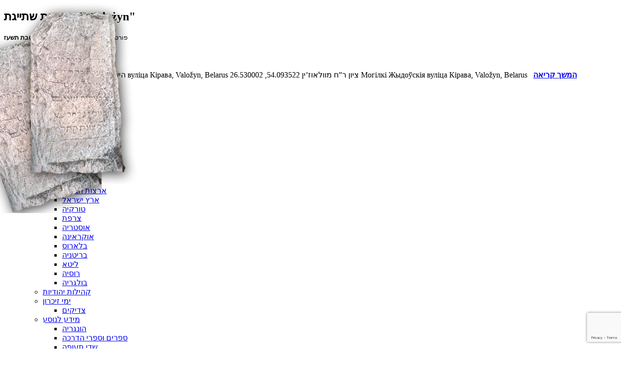

--- FILE ---
content_type: text/html; charset=utf-8
request_url: https://www.google.com/recaptcha/api2/anchor?ar=1&k=6LdPxm8rAAAAAJH8EfGza0OorxUI_Jt8B4wQaJ0d&co=aHR0cHM6Ly93d3cuemFkaWtpbS5uZXQ6NDQz&hl=en&v=PoyoqOPhxBO7pBk68S4YbpHZ&size=invisible&anchor-ms=20000&execute-ms=30000&cb=1vagl34k1bip
body_size: 48672
content:
<!DOCTYPE HTML><html dir="ltr" lang="en"><head><meta http-equiv="Content-Type" content="text/html; charset=UTF-8">
<meta http-equiv="X-UA-Compatible" content="IE=edge">
<title>reCAPTCHA</title>
<style type="text/css">
/* cyrillic-ext */
@font-face {
  font-family: 'Roboto';
  font-style: normal;
  font-weight: 400;
  font-stretch: 100%;
  src: url(//fonts.gstatic.com/s/roboto/v48/KFO7CnqEu92Fr1ME7kSn66aGLdTylUAMa3GUBHMdazTgWw.woff2) format('woff2');
  unicode-range: U+0460-052F, U+1C80-1C8A, U+20B4, U+2DE0-2DFF, U+A640-A69F, U+FE2E-FE2F;
}
/* cyrillic */
@font-face {
  font-family: 'Roboto';
  font-style: normal;
  font-weight: 400;
  font-stretch: 100%;
  src: url(//fonts.gstatic.com/s/roboto/v48/KFO7CnqEu92Fr1ME7kSn66aGLdTylUAMa3iUBHMdazTgWw.woff2) format('woff2');
  unicode-range: U+0301, U+0400-045F, U+0490-0491, U+04B0-04B1, U+2116;
}
/* greek-ext */
@font-face {
  font-family: 'Roboto';
  font-style: normal;
  font-weight: 400;
  font-stretch: 100%;
  src: url(//fonts.gstatic.com/s/roboto/v48/KFO7CnqEu92Fr1ME7kSn66aGLdTylUAMa3CUBHMdazTgWw.woff2) format('woff2');
  unicode-range: U+1F00-1FFF;
}
/* greek */
@font-face {
  font-family: 'Roboto';
  font-style: normal;
  font-weight: 400;
  font-stretch: 100%;
  src: url(//fonts.gstatic.com/s/roboto/v48/KFO7CnqEu92Fr1ME7kSn66aGLdTylUAMa3-UBHMdazTgWw.woff2) format('woff2');
  unicode-range: U+0370-0377, U+037A-037F, U+0384-038A, U+038C, U+038E-03A1, U+03A3-03FF;
}
/* math */
@font-face {
  font-family: 'Roboto';
  font-style: normal;
  font-weight: 400;
  font-stretch: 100%;
  src: url(//fonts.gstatic.com/s/roboto/v48/KFO7CnqEu92Fr1ME7kSn66aGLdTylUAMawCUBHMdazTgWw.woff2) format('woff2');
  unicode-range: U+0302-0303, U+0305, U+0307-0308, U+0310, U+0312, U+0315, U+031A, U+0326-0327, U+032C, U+032F-0330, U+0332-0333, U+0338, U+033A, U+0346, U+034D, U+0391-03A1, U+03A3-03A9, U+03B1-03C9, U+03D1, U+03D5-03D6, U+03F0-03F1, U+03F4-03F5, U+2016-2017, U+2034-2038, U+203C, U+2040, U+2043, U+2047, U+2050, U+2057, U+205F, U+2070-2071, U+2074-208E, U+2090-209C, U+20D0-20DC, U+20E1, U+20E5-20EF, U+2100-2112, U+2114-2115, U+2117-2121, U+2123-214F, U+2190, U+2192, U+2194-21AE, U+21B0-21E5, U+21F1-21F2, U+21F4-2211, U+2213-2214, U+2216-22FF, U+2308-230B, U+2310, U+2319, U+231C-2321, U+2336-237A, U+237C, U+2395, U+239B-23B7, U+23D0, U+23DC-23E1, U+2474-2475, U+25AF, U+25B3, U+25B7, U+25BD, U+25C1, U+25CA, U+25CC, U+25FB, U+266D-266F, U+27C0-27FF, U+2900-2AFF, U+2B0E-2B11, U+2B30-2B4C, U+2BFE, U+3030, U+FF5B, U+FF5D, U+1D400-1D7FF, U+1EE00-1EEFF;
}
/* symbols */
@font-face {
  font-family: 'Roboto';
  font-style: normal;
  font-weight: 400;
  font-stretch: 100%;
  src: url(//fonts.gstatic.com/s/roboto/v48/KFO7CnqEu92Fr1ME7kSn66aGLdTylUAMaxKUBHMdazTgWw.woff2) format('woff2');
  unicode-range: U+0001-000C, U+000E-001F, U+007F-009F, U+20DD-20E0, U+20E2-20E4, U+2150-218F, U+2190, U+2192, U+2194-2199, U+21AF, U+21E6-21F0, U+21F3, U+2218-2219, U+2299, U+22C4-22C6, U+2300-243F, U+2440-244A, U+2460-24FF, U+25A0-27BF, U+2800-28FF, U+2921-2922, U+2981, U+29BF, U+29EB, U+2B00-2BFF, U+4DC0-4DFF, U+FFF9-FFFB, U+10140-1018E, U+10190-1019C, U+101A0, U+101D0-101FD, U+102E0-102FB, U+10E60-10E7E, U+1D2C0-1D2D3, U+1D2E0-1D37F, U+1F000-1F0FF, U+1F100-1F1AD, U+1F1E6-1F1FF, U+1F30D-1F30F, U+1F315, U+1F31C, U+1F31E, U+1F320-1F32C, U+1F336, U+1F378, U+1F37D, U+1F382, U+1F393-1F39F, U+1F3A7-1F3A8, U+1F3AC-1F3AF, U+1F3C2, U+1F3C4-1F3C6, U+1F3CA-1F3CE, U+1F3D4-1F3E0, U+1F3ED, U+1F3F1-1F3F3, U+1F3F5-1F3F7, U+1F408, U+1F415, U+1F41F, U+1F426, U+1F43F, U+1F441-1F442, U+1F444, U+1F446-1F449, U+1F44C-1F44E, U+1F453, U+1F46A, U+1F47D, U+1F4A3, U+1F4B0, U+1F4B3, U+1F4B9, U+1F4BB, U+1F4BF, U+1F4C8-1F4CB, U+1F4D6, U+1F4DA, U+1F4DF, U+1F4E3-1F4E6, U+1F4EA-1F4ED, U+1F4F7, U+1F4F9-1F4FB, U+1F4FD-1F4FE, U+1F503, U+1F507-1F50B, U+1F50D, U+1F512-1F513, U+1F53E-1F54A, U+1F54F-1F5FA, U+1F610, U+1F650-1F67F, U+1F687, U+1F68D, U+1F691, U+1F694, U+1F698, U+1F6AD, U+1F6B2, U+1F6B9-1F6BA, U+1F6BC, U+1F6C6-1F6CF, U+1F6D3-1F6D7, U+1F6E0-1F6EA, U+1F6F0-1F6F3, U+1F6F7-1F6FC, U+1F700-1F7FF, U+1F800-1F80B, U+1F810-1F847, U+1F850-1F859, U+1F860-1F887, U+1F890-1F8AD, U+1F8B0-1F8BB, U+1F8C0-1F8C1, U+1F900-1F90B, U+1F93B, U+1F946, U+1F984, U+1F996, U+1F9E9, U+1FA00-1FA6F, U+1FA70-1FA7C, U+1FA80-1FA89, U+1FA8F-1FAC6, U+1FACE-1FADC, U+1FADF-1FAE9, U+1FAF0-1FAF8, U+1FB00-1FBFF;
}
/* vietnamese */
@font-face {
  font-family: 'Roboto';
  font-style: normal;
  font-weight: 400;
  font-stretch: 100%;
  src: url(//fonts.gstatic.com/s/roboto/v48/KFO7CnqEu92Fr1ME7kSn66aGLdTylUAMa3OUBHMdazTgWw.woff2) format('woff2');
  unicode-range: U+0102-0103, U+0110-0111, U+0128-0129, U+0168-0169, U+01A0-01A1, U+01AF-01B0, U+0300-0301, U+0303-0304, U+0308-0309, U+0323, U+0329, U+1EA0-1EF9, U+20AB;
}
/* latin-ext */
@font-face {
  font-family: 'Roboto';
  font-style: normal;
  font-weight: 400;
  font-stretch: 100%;
  src: url(//fonts.gstatic.com/s/roboto/v48/KFO7CnqEu92Fr1ME7kSn66aGLdTylUAMa3KUBHMdazTgWw.woff2) format('woff2');
  unicode-range: U+0100-02BA, U+02BD-02C5, U+02C7-02CC, U+02CE-02D7, U+02DD-02FF, U+0304, U+0308, U+0329, U+1D00-1DBF, U+1E00-1E9F, U+1EF2-1EFF, U+2020, U+20A0-20AB, U+20AD-20C0, U+2113, U+2C60-2C7F, U+A720-A7FF;
}
/* latin */
@font-face {
  font-family: 'Roboto';
  font-style: normal;
  font-weight: 400;
  font-stretch: 100%;
  src: url(//fonts.gstatic.com/s/roboto/v48/KFO7CnqEu92Fr1ME7kSn66aGLdTylUAMa3yUBHMdazQ.woff2) format('woff2');
  unicode-range: U+0000-00FF, U+0131, U+0152-0153, U+02BB-02BC, U+02C6, U+02DA, U+02DC, U+0304, U+0308, U+0329, U+2000-206F, U+20AC, U+2122, U+2191, U+2193, U+2212, U+2215, U+FEFF, U+FFFD;
}
/* cyrillic-ext */
@font-face {
  font-family: 'Roboto';
  font-style: normal;
  font-weight: 500;
  font-stretch: 100%;
  src: url(//fonts.gstatic.com/s/roboto/v48/KFO7CnqEu92Fr1ME7kSn66aGLdTylUAMa3GUBHMdazTgWw.woff2) format('woff2');
  unicode-range: U+0460-052F, U+1C80-1C8A, U+20B4, U+2DE0-2DFF, U+A640-A69F, U+FE2E-FE2F;
}
/* cyrillic */
@font-face {
  font-family: 'Roboto';
  font-style: normal;
  font-weight: 500;
  font-stretch: 100%;
  src: url(//fonts.gstatic.com/s/roboto/v48/KFO7CnqEu92Fr1ME7kSn66aGLdTylUAMa3iUBHMdazTgWw.woff2) format('woff2');
  unicode-range: U+0301, U+0400-045F, U+0490-0491, U+04B0-04B1, U+2116;
}
/* greek-ext */
@font-face {
  font-family: 'Roboto';
  font-style: normal;
  font-weight: 500;
  font-stretch: 100%;
  src: url(//fonts.gstatic.com/s/roboto/v48/KFO7CnqEu92Fr1ME7kSn66aGLdTylUAMa3CUBHMdazTgWw.woff2) format('woff2');
  unicode-range: U+1F00-1FFF;
}
/* greek */
@font-face {
  font-family: 'Roboto';
  font-style: normal;
  font-weight: 500;
  font-stretch: 100%;
  src: url(//fonts.gstatic.com/s/roboto/v48/KFO7CnqEu92Fr1ME7kSn66aGLdTylUAMa3-UBHMdazTgWw.woff2) format('woff2');
  unicode-range: U+0370-0377, U+037A-037F, U+0384-038A, U+038C, U+038E-03A1, U+03A3-03FF;
}
/* math */
@font-face {
  font-family: 'Roboto';
  font-style: normal;
  font-weight: 500;
  font-stretch: 100%;
  src: url(//fonts.gstatic.com/s/roboto/v48/KFO7CnqEu92Fr1ME7kSn66aGLdTylUAMawCUBHMdazTgWw.woff2) format('woff2');
  unicode-range: U+0302-0303, U+0305, U+0307-0308, U+0310, U+0312, U+0315, U+031A, U+0326-0327, U+032C, U+032F-0330, U+0332-0333, U+0338, U+033A, U+0346, U+034D, U+0391-03A1, U+03A3-03A9, U+03B1-03C9, U+03D1, U+03D5-03D6, U+03F0-03F1, U+03F4-03F5, U+2016-2017, U+2034-2038, U+203C, U+2040, U+2043, U+2047, U+2050, U+2057, U+205F, U+2070-2071, U+2074-208E, U+2090-209C, U+20D0-20DC, U+20E1, U+20E5-20EF, U+2100-2112, U+2114-2115, U+2117-2121, U+2123-214F, U+2190, U+2192, U+2194-21AE, U+21B0-21E5, U+21F1-21F2, U+21F4-2211, U+2213-2214, U+2216-22FF, U+2308-230B, U+2310, U+2319, U+231C-2321, U+2336-237A, U+237C, U+2395, U+239B-23B7, U+23D0, U+23DC-23E1, U+2474-2475, U+25AF, U+25B3, U+25B7, U+25BD, U+25C1, U+25CA, U+25CC, U+25FB, U+266D-266F, U+27C0-27FF, U+2900-2AFF, U+2B0E-2B11, U+2B30-2B4C, U+2BFE, U+3030, U+FF5B, U+FF5D, U+1D400-1D7FF, U+1EE00-1EEFF;
}
/* symbols */
@font-face {
  font-family: 'Roboto';
  font-style: normal;
  font-weight: 500;
  font-stretch: 100%;
  src: url(//fonts.gstatic.com/s/roboto/v48/KFO7CnqEu92Fr1ME7kSn66aGLdTylUAMaxKUBHMdazTgWw.woff2) format('woff2');
  unicode-range: U+0001-000C, U+000E-001F, U+007F-009F, U+20DD-20E0, U+20E2-20E4, U+2150-218F, U+2190, U+2192, U+2194-2199, U+21AF, U+21E6-21F0, U+21F3, U+2218-2219, U+2299, U+22C4-22C6, U+2300-243F, U+2440-244A, U+2460-24FF, U+25A0-27BF, U+2800-28FF, U+2921-2922, U+2981, U+29BF, U+29EB, U+2B00-2BFF, U+4DC0-4DFF, U+FFF9-FFFB, U+10140-1018E, U+10190-1019C, U+101A0, U+101D0-101FD, U+102E0-102FB, U+10E60-10E7E, U+1D2C0-1D2D3, U+1D2E0-1D37F, U+1F000-1F0FF, U+1F100-1F1AD, U+1F1E6-1F1FF, U+1F30D-1F30F, U+1F315, U+1F31C, U+1F31E, U+1F320-1F32C, U+1F336, U+1F378, U+1F37D, U+1F382, U+1F393-1F39F, U+1F3A7-1F3A8, U+1F3AC-1F3AF, U+1F3C2, U+1F3C4-1F3C6, U+1F3CA-1F3CE, U+1F3D4-1F3E0, U+1F3ED, U+1F3F1-1F3F3, U+1F3F5-1F3F7, U+1F408, U+1F415, U+1F41F, U+1F426, U+1F43F, U+1F441-1F442, U+1F444, U+1F446-1F449, U+1F44C-1F44E, U+1F453, U+1F46A, U+1F47D, U+1F4A3, U+1F4B0, U+1F4B3, U+1F4B9, U+1F4BB, U+1F4BF, U+1F4C8-1F4CB, U+1F4D6, U+1F4DA, U+1F4DF, U+1F4E3-1F4E6, U+1F4EA-1F4ED, U+1F4F7, U+1F4F9-1F4FB, U+1F4FD-1F4FE, U+1F503, U+1F507-1F50B, U+1F50D, U+1F512-1F513, U+1F53E-1F54A, U+1F54F-1F5FA, U+1F610, U+1F650-1F67F, U+1F687, U+1F68D, U+1F691, U+1F694, U+1F698, U+1F6AD, U+1F6B2, U+1F6B9-1F6BA, U+1F6BC, U+1F6C6-1F6CF, U+1F6D3-1F6D7, U+1F6E0-1F6EA, U+1F6F0-1F6F3, U+1F6F7-1F6FC, U+1F700-1F7FF, U+1F800-1F80B, U+1F810-1F847, U+1F850-1F859, U+1F860-1F887, U+1F890-1F8AD, U+1F8B0-1F8BB, U+1F8C0-1F8C1, U+1F900-1F90B, U+1F93B, U+1F946, U+1F984, U+1F996, U+1F9E9, U+1FA00-1FA6F, U+1FA70-1FA7C, U+1FA80-1FA89, U+1FA8F-1FAC6, U+1FACE-1FADC, U+1FADF-1FAE9, U+1FAF0-1FAF8, U+1FB00-1FBFF;
}
/* vietnamese */
@font-face {
  font-family: 'Roboto';
  font-style: normal;
  font-weight: 500;
  font-stretch: 100%;
  src: url(//fonts.gstatic.com/s/roboto/v48/KFO7CnqEu92Fr1ME7kSn66aGLdTylUAMa3OUBHMdazTgWw.woff2) format('woff2');
  unicode-range: U+0102-0103, U+0110-0111, U+0128-0129, U+0168-0169, U+01A0-01A1, U+01AF-01B0, U+0300-0301, U+0303-0304, U+0308-0309, U+0323, U+0329, U+1EA0-1EF9, U+20AB;
}
/* latin-ext */
@font-face {
  font-family: 'Roboto';
  font-style: normal;
  font-weight: 500;
  font-stretch: 100%;
  src: url(//fonts.gstatic.com/s/roboto/v48/KFO7CnqEu92Fr1ME7kSn66aGLdTylUAMa3KUBHMdazTgWw.woff2) format('woff2');
  unicode-range: U+0100-02BA, U+02BD-02C5, U+02C7-02CC, U+02CE-02D7, U+02DD-02FF, U+0304, U+0308, U+0329, U+1D00-1DBF, U+1E00-1E9F, U+1EF2-1EFF, U+2020, U+20A0-20AB, U+20AD-20C0, U+2113, U+2C60-2C7F, U+A720-A7FF;
}
/* latin */
@font-face {
  font-family: 'Roboto';
  font-style: normal;
  font-weight: 500;
  font-stretch: 100%;
  src: url(//fonts.gstatic.com/s/roboto/v48/KFO7CnqEu92Fr1ME7kSn66aGLdTylUAMa3yUBHMdazQ.woff2) format('woff2');
  unicode-range: U+0000-00FF, U+0131, U+0152-0153, U+02BB-02BC, U+02C6, U+02DA, U+02DC, U+0304, U+0308, U+0329, U+2000-206F, U+20AC, U+2122, U+2191, U+2193, U+2212, U+2215, U+FEFF, U+FFFD;
}
/* cyrillic-ext */
@font-face {
  font-family: 'Roboto';
  font-style: normal;
  font-weight: 900;
  font-stretch: 100%;
  src: url(//fonts.gstatic.com/s/roboto/v48/KFO7CnqEu92Fr1ME7kSn66aGLdTylUAMa3GUBHMdazTgWw.woff2) format('woff2');
  unicode-range: U+0460-052F, U+1C80-1C8A, U+20B4, U+2DE0-2DFF, U+A640-A69F, U+FE2E-FE2F;
}
/* cyrillic */
@font-face {
  font-family: 'Roboto';
  font-style: normal;
  font-weight: 900;
  font-stretch: 100%;
  src: url(//fonts.gstatic.com/s/roboto/v48/KFO7CnqEu92Fr1ME7kSn66aGLdTylUAMa3iUBHMdazTgWw.woff2) format('woff2');
  unicode-range: U+0301, U+0400-045F, U+0490-0491, U+04B0-04B1, U+2116;
}
/* greek-ext */
@font-face {
  font-family: 'Roboto';
  font-style: normal;
  font-weight: 900;
  font-stretch: 100%;
  src: url(//fonts.gstatic.com/s/roboto/v48/KFO7CnqEu92Fr1ME7kSn66aGLdTylUAMa3CUBHMdazTgWw.woff2) format('woff2');
  unicode-range: U+1F00-1FFF;
}
/* greek */
@font-face {
  font-family: 'Roboto';
  font-style: normal;
  font-weight: 900;
  font-stretch: 100%;
  src: url(//fonts.gstatic.com/s/roboto/v48/KFO7CnqEu92Fr1ME7kSn66aGLdTylUAMa3-UBHMdazTgWw.woff2) format('woff2');
  unicode-range: U+0370-0377, U+037A-037F, U+0384-038A, U+038C, U+038E-03A1, U+03A3-03FF;
}
/* math */
@font-face {
  font-family: 'Roboto';
  font-style: normal;
  font-weight: 900;
  font-stretch: 100%;
  src: url(//fonts.gstatic.com/s/roboto/v48/KFO7CnqEu92Fr1ME7kSn66aGLdTylUAMawCUBHMdazTgWw.woff2) format('woff2');
  unicode-range: U+0302-0303, U+0305, U+0307-0308, U+0310, U+0312, U+0315, U+031A, U+0326-0327, U+032C, U+032F-0330, U+0332-0333, U+0338, U+033A, U+0346, U+034D, U+0391-03A1, U+03A3-03A9, U+03B1-03C9, U+03D1, U+03D5-03D6, U+03F0-03F1, U+03F4-03F5, U+2016-2017, U+2034-2038, U+203C, U+2040, U+2043, U+2047, U+2050, U+2057, U+205F, U+2070-2071, U+2074-208E, U+2090-209C, U+20D0-20DC, U+20E1, U+20E5-20EF, U+2100-2112, U+2114-2115, U+2117-2121, U+2123-214F, U+2190, U+2192, U+2194-21AE, U+21B0-21E5, U+21F1-21F2, U+21F4-2211, U+2213-2214, U+2216-22FF, U+2308-230B, U+2310, U+2319, U+231C-2321, U+2336-237A, U+237C, U+2395, U+239B-23B7, U+23D0, U+23DC-23E1, U+2474-2475, U+25AF, U+25B3, U+25B7, U+25BD, U+25C1, U+25CA, U+25CC, U+25FB, U+266D-266F, U+27C0-27FF, U+2900-2AFF, U+2B0E-2B11, U+2B30-2B4C, U+2BFE, U+3030, U+FF5B, U+FF5D, U+1D400-1D7FF, U+1EE00-1EEFF;
}
/* symbols */
@font-face {
  font-family: 'Roboto';
  font-style: normal;
  font-weight: 900;
  font-stretch: 100%;
  src: url(//fonts.gstatic.com/s/roboto/v48/KFO7CnqEu92Fr1ME7kSn66aGLdTylUAMaxKUBHMdazTgWw.woff2) format('woff2');
  unicode-range: U+0001-000C, U+000E-001F, U+007F-009F, U+20DD-20E0, U+20E2-20E4, U+2150-218F, U+2190, U+2192, U+2194-2199, U+21AF, U+21E6-21F0, U+21F3, U+2218-2219, U+2299, U+22C4-22C6, U+2300-243F, U+2440-244A, U+2460-24FF, U+25A0-27BF, U+2800-28FF, U+2921-2922, U+2981, U+29BF, U+29EB, U+2B00-2BFF, U+4DC0-4DFF, U+FFF9-FFFB, U+10140-1018E, U+10190-1019C, U+101A0, U+101D0-101FD, U+102E0-102FB, U+10E60-10E7E, U+1D2C0-1D2D3, U+1D2E0-1D37F, U+1F000-1F0FF, U+1F100-1F1AD, U+1F1E6-1F1FF, U+1F30D-1F30F, U+1F315, U+1F31C, U+1F31E, U+1F320-1F32C, U+1F336, U+1F378, U+1F37D, U+1F382, U+1F393-1F39F, U+1F3A7-1F3A8, U+1F3AC-1F3AF, U+1F3C2, U+1F3C4-1F3C6, U+1F3CA-1F3CE, U+1F3D4-1F3E0, U+1F3ED, U+1F3F1-1F3F3, U+1F3F5-1F3F7, U+1F408, U+1F415, U+1F41F, U+1F426, U+1F43F, U+1F441-1F442, U+1F444, U+1F446-1F449, U+1F44C-1F44E, U+1F453, U+1F46A, U+1F47D, U+1F4A3, U+1F4B0, U+1F4B3, U+1F4B9, U+1F4BB, U+1F4BF, U+1F4C8-1F4CB, U+1F4D6, U+1F4DA, U+1F4DF, U+1F4E3-1F4E6, U+1F4EA-1F4ED, U+1F4F7, U+1F4F9-1F4FB, U+1F4FD-1F4FE, U+1F503, U+1F507-1F50B, U+1F50D, U+1F512-1F513, U+1F53E-1F54A, U+1F54F-1F5FA, U+1F610, U+1F650-1F67F, U+1F687, U+1F68D, U+1F691, U+1F694, U+1F698, U+1F6AD, U+1F6B2, U+1F6B9-1F6BA, U+1F6BC, U+1F6C6-1F6CF, U+1F6D3-1F6D7, U+1F6E0-1F6EA, U+1F6F0-1F6F3, U+1F6F7-1F6FC, U+1F700-1F7FF, U+1F800-1F80B, U+1F810-1F847, U+1F850-1F859, U+1F860-1F887, U+1F890-1F8AD, U+1F8B0-1F8BB, U+1F8C0-1F8C1, U+1F900-1F90B, U+1F93B, U+1F946, U+1F984, U+1F996, U+1F9E9, U+1FA00-1FA6F, U+1FA70-1FA7C, U+1FA80-1FA89, U+1FA8F-1FAC6, U+1FACE-1FADC, U+1FADF-1FAE9, U+1FAF0-1FAF8, U+1FB00-1FBFF;
}
/* vietnamese */
@font-face {
  font-family: 'Roboto';
  font-style: normal;
  font-weight: 900;
  font-stretch: 100%;
  src: url(//fonts.gstatic.com/s/roboto/v48/KFO7CnqEu92Fr1ME7kSn66aGLdTylUAMa3OUBHMdazTgWw.woff2) format('woff2');
  unicode-range: U+0102-0103, U+0110-0111, U+0128-0129, U+0168-0169, U+01A0-01A1, U+01AF-01B0, U+0300-0301, U+0303-0304, U+0308-0309, U+0323, U+0329, U+1EA0-1EF9, U+20AB;
}
/* latin-ext */
@font-face {
  font-family: 'Roboto';
  font-style: normal;
  font-weight: 900;
  font-stretch: 100%;
  src: url(//fonts.gstatic.com/s/roboto/v48/KFO7CnqEu92Fr1ME7kSn66aGLdTylUAMa3KUBHMdazTgWw.woff2) format('woff2');
  unicode-range: U+0100-02BA, U+02BD-02C5, U+02C7-02CC, U+02CE-02D7, U+02DD-02FF, U+0304, U+0308, U+0329, U+1D00-1DBF, U+1E00-1E9F, U+1EF2-1EFF, U+2020, U+20A0-20AB, U+20AD-20C0, U+2113, U+2C60-2C7F, U+A720-A7FF;
}
/* latin */
@font-face {
  font-family: 'Roboto';
  font-style: normal;
  font-weight: 900;
  font-stretch: 100%;
  src: url(//fonts.gstatic.com/s/roboto/v48/KFO7CnqEu92Fr1ME7kSn66aGLdTylUAMa3yUBHMdazQ.woff2) format('woff2');
  unicode-range: U+0000-00FF, U+0131, U+0152-0153, U+02BB-02BC, U+02C6, U+02DA, U+02DC, U+0304, U+0308, U+0329, U+2000-206F, U+20AC, U+2122, U+2191, U+2193, U+2212, U+2215, U+FEFF, U+FFFD;
}

</style>
<link rel="stylesheet" type="text/css" href="https://www.gstatic.com/recaptcha/releases/PoyoqOPhxBO7pBk68S4YbpHZ/styles__ltr.css">
<script nonce="U7Cdr6Qp5UssOjn2HbwTug" type="text/javascript">window['__recaptcha_api'] = 'https://www.google.com/recaptcha/api2/';</script>
<script type="text/javascript" src="https://www.gstatic.com/recaptcha/releases/PoyoqOPhxBO7pBk68S4YbpHZ/recaptcha__en.js" nonce="U7Cdr6Qp5UssOjn2HbwTug">
      
    </script></head>
<body><div id="rc-anchor-alert" class="rc-anchor-alert"></div>
<input type="hidden" id="recaptcha-token" value="[base64]">
<script type="text/javascript" nonce="U7Cdr6Qp5UssOjn2HbwTug">
      recaptcha.anchor.Main.init("[\x22ainput\x22,[\x22bgdata\x22,\x22\x22,\[base64]/[base64]/[base64]/KE4oMTI0LHYsdi5HKSxMWihsLHYpKTpOKDEyNCx2LGwpLFYpLHYpLFQpKSxGKDE3MSx2KX0scjc9ZnVuY3Rpb24obCl7cmV0dXJuIGx9LEM9ZnVuY3Rpb24obCxWLHYpe04odixsLFYpLFZbYWtdPTI3OTZ9LG49ZnVuY3Rpb24obCxWKXtWLlg9KChWLlg/[base64]/[base64]/[base64]/[base64]/[base64]/[base64]/[base64]/[base64]/[base64]/[base64]/[base64]\\u003d\x22,\[base64]\\u003d\\u003d\x22,\x22SsOZM8Oow6vDosOxJcOpw44bIMOTwrkAwohGwp3CvMKpAsK/wonDj8KBPMObw5/DosOmw4fDum3DpTdqw75aNcKPwqrCpMKRbMKaw73Du8OyLAwgw6/Di8OpF8KnXMKawqwDeMOdBMKew5tQbcKWYRpBwpbCs8O/[base64]/[base64]/DqMKQwoXCkcOlDBLCvMKDw6zDnmYFwpzCi2HDn8OMa8KHwrLCv8KQZz/DlUPCucKyNsK2wrzCqGl4w6LCs8OEw6NrD8KCJV/CusKDf0N7w6fCvgZIS8OKwoFWQ8Kkw6ZYwp0tw5YSwo4NasKvw6/CksKPwrrDrMKfME3Do2bDjUHCuAVRwqDCmwM6acK1w6F6bcKHNz8pMy5SBMONwqLDmsK2w7fCn8KwWsOUP30xPcKseHs1wpXDnsOcw6PCusOnw7w5w4pfJsOXwpfDjgnDrl0Qw7Fpw61RwqvCsVUeAWxBwp5Vw5/Cq8KEZUA2aMO2w74ABGBTwq9hw5UuM0k2wrnCtE/Dp2oqV8KGUC3CqsO1C1BiPnbDucOKwqvCogoUXsOuw5DCtzFwMUnDqy/Dm28rwqhpMsKRw6rCr8KLCQUYw5LCoxjCjgN0wrILw4LCulUAfhcjwpbCgMK4EcKCEjfCqUTDjsKowqLDnH5LdsK+dXzDtxTCqcO9wptgWD/[base64]/[base64]/DvcKsRAjCkCcoVsKJw5/ChFPDvHrCrwDCrMK+K8O7w49WDsOmWjYFCMOLw73Dn8KXwpt1ZkfDtsOHw5/CnljDqDPDgGUKIcO2YcOSwoHCpsOkwrXDmgjDnsK8a8KqFHXDpcKQwpRHWG3DjSjDnsKlVj1ew7h/w4x7w6tqw4rClcO6ZMOZw73DjMOwSwo4wrISw4ktW8OiL0lJwrt6woTCn8OvUAhoH8KUwpTCmMKawrHCnjwMLsO/IcOecgA5c0vCpns+w6vCusO2w6TCtMKqw7rDrcKCwqUZwrvDhC8Hwr4MGSh5QMKBw67DhCbCviLChAdaw4PCocO7NEDCjgpBeVLDrFTClWUowr9Cw7jDm8KFw6/Du3nDi8KAw43Cq8O2w4p/AcOFNcOOJgshHVQ8a8KDwpBGwpB0wq4dw6ELw5k3w5cdwrfDj8OqNxl+w45HSz7DlMKhSMKkw4fCucKgB8OJFTrDjB7CjMK9TwPCncK7wqLCuMOjfcOXScO5OsK6UBnDs8K/[base64]/w5bCksOSVAbCnyTDh03Cl0k2woTDkRM7QmFUDMOfb8Oqw4LCp8OdQcOZwr8Id8OtwpHCg8KYw7nDrcK/wp/CnTTCgg3ClmxgJlrDnDXChlPDuMO6LsK1fk8lCFTCm8OUbnDDpsO8w4/Dq8O6AmIMwrnDlhXDtsKGw6hPw7YfJMK3EsKQQMK6GynDtH7CkMOfEntLw6hfwrRywrbDhFsVcWEJMcONw6l7XCfCq8KOesKTPcKpw7xqw4HDkAHCpmnChQHDnsKjHsKqLFxeNR5uUMKZO8OeEcORKEInw6PCkGjDn8OuVMKjwofCm8OGwpBaZsKJwq/CmxbChsKhwq3ClQtdwqhyw53CiMKEw5jCjU3Dmzsmwp3CnsKsw7cqwqDDnBE9wq/Ck19nNsODI8OBw7FCw49ow47CgsOcNhd8w5l1w4vCj0vDsn/DsUfDtXIOw6xYVMKwdE3DuzYlVXIuR8KiwqHCtDtDw7rDisOYw7nDsV10G1UYw7PDhH7Ds2N5GjhJaMKJwqYxUMOSw4jDsSkxLMOvwpvCo8KGbcO5OsOlwq1sUsOGDzw1TsOBw5vCicKnwr5Nw6M9eW/CpSzDqcKmw7jDjcOUCSdXVEg4QmXDrUfCqDHDujd2wqHCoFzCkgPCtcKzw5sWwrgBKm9FYMOhw7PDhxMjwozCpyZLwrfCvG0qw5oKw79Hw7YEwp7CncOBIsO/wqJbeC9qw6rDmVTCjcKaYlR9wqfClBQBHcKhOAkVAlBtbcOLwqDDhMKpecKawrXDph7DiSTCnzIJw6vCjn/DixXDt8KNZXotw7LDrTfDlCzDqsKaTDcua8K2w7VRCT7DusKVw7zCosK/WsOtwrEUbjo/[base64]/CiwxUZcK8wr3DmmDDuHoawox1wrkYMWTCgHXDjXPDjSLDkwfDrzzCl8OxwpVPw7NQw4DCr3hFwqB7wqjCtGLCrcKGw57DgMKwZ8O8wqU9Ey5wwpDCgcOHw48xw7/Cs8KVLynDowvDnU/CucO5dcOtw7Bpw5B0w6Jww5k7wpRIw6PDscKhLsOiwpPDncOnUsKKb8O4AcKcE8ORw7bCpUo7w6E2wpMAwoDCknvDox/DgQvDn2HDhw7CmQQFfEUqwqPCognCg8KQDD5CdADDrMO6dCLDtmTDlRPCtcK2w6/[base64]/[base64]/CvhtxIE51wpjCvB3CmcKfVVNrdMOlEETCgcODw63Ds3LCpcKJRHVzw7RQw517UjfDoAXDksOJw7ILw4PCkR3DsFllwrHDvx9ECEQdwp5rwrbCscO3wq0GwoRbR8OwT2cUCVBeZF3CscK0w6Yzwq0gw6rDtMOCGsKiUcK8LmTDvG/DhsKhSxI9V0xVw7tyMT7DlsKqd8OqwrbCo3bCgsKdwr/DrcKiwpHDqQLChcKkXHTDqsKcwqjDhMKiw7bDucOZEyXCokjDpsOkw4rDjMOXYMK0w7DDrlgYAAMfVcOGbVMhGMO2BMOuUER7w4LCiMO/bcORXEU4wpTDrVxWwos9BcK1wp/Cq1gHw5gMC8KBw7vDusOCw7fCqsK3LsKIdTZWFCXDksOww7wYwrNITUA1w53Ct2bDosKew4DCpcO5wqbCm8KXwowORMKYAgDCtnrDgcO+woNsNcKCO1HCkBHCmcKMwoLDisOeRAPDkMOSNy/DsFgxdsO2wo/DiMKJw68uN39UclbCq8KMw79lbcO8BErDu8KmakrCnsO2w7w5TsKsNcKXV8KYDcK6wqx6wq7CtDYEwrwcwq/DnBJMwpPCsHsVwpnDr3cfLcOSwrNiw4/Du37Cp2sKwpHCosO4w7TCu8KGw4daBi9dX0HCqg1ZS8KYPXzDmcOAcihsOsOWwqYGLSA/d8OqwpnDt0XDt8O7b8KAfcOfPsOhw4RSXHo/RQNob19Bw7rDpnsCUQZww64zw44lw4bCjTV8TyN+FGXCgMKxw4lZSGcoM8OKw6DDvzzDscOdO2LDvGBfEDl0wqnCoAkTwroEfUPCgMO5w4DCnDbCp13DrSAPw7DCnMK3w6c/w5QgYhfDv8Ktwq7CjMO4ecOnXcO5wowfwoswdyTDpMK/wr/CsDUsR37CncOcc8KPwqdOwp/CvxNlTcOrZcK8U0zCjkomOUnDn3nDsMOQwrAbTcKTVMK8w4B9KsKNL8O7w6fCoF/CkMOVw4QVecOTZxwcCcOPw6/[base64]/[base64]/Cj17Co8O2w5dPw5XDusKpw7DCvcKAw6XDtsKNw6Vvw6jDsMOnU0Y9bsK5wqHDjMOzw5cSISgzwqAkRULCuDbDt8OWw5DCpsK2X8K9QiHDsVkJw40Bw4RQwp/CjRDDpMOdRyrDu2DCsMK9wpfDigfDjH3ChMOdwo1oawbCmEcSwpAZw4J6w4Ifd8OXEV5cw7PCksOTwr/[base64]/DokrCsBtuX3sTTBrDosK6w4tow7PDiMOSw5NVwqjCqMKOLQB+w7/CsQvCq2lvcMOUT8KkwprChcKWw7LCscO+dgzDjMO4bVXDmjtGX1szwqJxwq1nw7HCp8Kcw7bDo8OQw5FcWRDDqRpUw7/DtsOgcT1ZwpoGw7lfwqPCj8Kxw6nDssOAbDVUwoEUwqVAOgfCp8K9w7EWwqVnwpRVZQDCssOqLid6Dz/Cr8KpTMOmwq7DrsOEfsKlw6x5HsK8wr4wwrnCqsKqeGZCwr8Dwo97w7s2w5rDtsKDb8KXw5NeXVbDpzEnw61IQEIew640w5XDlsK6wojCi8KUwr9VwpZ4T0bCvcKtw5TDrTnDgsKgasKyw5bDhsKMR8K0ScOhbBDCosKodV/ChMKfGsO2NWPCl8OdNMOKw7B7AsKhw7XDty5XwrMaPT0cwpLDhlvDv8O/wo/DrcKJCSFxw7nDlsOZw4jCpV/[base64]/fy/DtsOrwojCh1lFR8KXQT84wr9Rw5fChsOaFsKMAcOVwqJ4wqrDk8Ofw4/[base64]/w7LCv0t8wrTCisKLGMKRLw1VakTDqT0TPsKewrPDjBMXDFwjXR/[base64]/Ck2QzG1weMjHDsUjCgCTChMKRZENcwrpVwpJ/[base64]/[base64]/Cq0MRw6bCm8KGOzIkHS/DjC/Dk8O9w5vClMKxwpoWDW5uw5/[base64]/CvMOfw7cpw4xjERDDt8KLccK4T1B2wr1eFk3Cg8Kaw5/[base64]/dMK4w4QEM2EnYsOjBMKMwp5hHcKpVsOyw6gMw5jDkA3Cq8Ouw7rCtFXCqcOBDlnCoMKSHsKAXsO8wpDDr15xbsKZwr/DgMKRFsOvwqATw6vClxB9w4EYc8KewrfCk8OwHcKDR2bCmWc5XwdFeQzCrgPCg8KTZk8ewr7Dkktywr7DtsKtw7XCosOTBU3CpXXDrg/[base64]/CicO7wpzDiMK1S8OuwpbCpDjDih5sZhjCjgovTW55woDCk8OwKcK0w7xZw63CqkHChsOnHUrCmcOAwq/CjGYkwotmwoPCgTDDq8Olw7YUwqo/[base64]/Cq8O6w4JsB8KHHsOmNMKTw73CoB9+FsOcw4/Dgl7DncOQYD0iwqHDozYyGcKoVhzCscKxw68nwpZHwr3DqB5QwqrDusK0w6LDnkU3wojCkMO+AUBswqTCp8KYfsKbwopbU2J3w4MGw6XDlWkqwojCgCFxeyPCsQvCtznChcKpXMOwwpUUeD/CrFnDt1zCpEDDtgYIwqIWw71Sw7XCtX3DnAfCrMKnQ2zDli7CqcOoIMKAZxpUCjzDilEtwpfCkMKMw6fCjMOCwqHDqjXCqG/DjljDoxLDoMKtWMK3wromwrpnXG1fwrPCiHx/wqIEPHRaw4hhOcKDNwrCgUoWwqhwasKmGcO2wrQZw6nDhMO3YMOtFsOfGSUvw7DDkMOcalpCf8KNwq42wobDoi/Dq3TDnsKcwowjYRkORWs2wo9Bw5cmw7VSw6dcKEQHPm3CtCkWwqxYwqNlw5bCrsOfw4zDnyTCtsK+FSfDpzbDn8Kxw55nwpQZTj/Cg8KLGClTdGhrJAXDg3NKw6jDgMOXIMKEDcK7RAMww4U8wr/DrMOcwqhTMcOjwpBAWcONw5IGw6sEIxcbw5LCgMOUwp/CkcKMXcKow7w9wofDqsOwwpx9wqAlwrXCr34gbgbDosKxc8KHw6loZsOSZMK1TxXDrsO0MGh/[base64]/DmMKzPcObVD3DgVLDhDVAwr7Cj8KVw5laEE4kOcKeG1PCr8O6wovDuHhyYsOGSDrDpXNEw6rCv8Kadi7DmHFVw4fCgQTCg3ZMIlLDlxwAGB0rCcKJw4/DvB3CiMKWBX5bwpR/[base64]/DqxLCv1rDh8OJwpgqw77CrsO2UUdrb8KYwp7DjXzDiBrCoh/CrMOpMBxYElgvXWtmw6YJwoJ/[base64]/DiHF/MsK9K8KiSj0FfFFNwoRQwojCocKETwAqH8KnwqLDpsOUCMO7wonCncOXGl/Du1h6w5MTAlBzw7ZBw7/DocKGBMKeTzsLQ8KXwpw4bkZzYV3CksOOw6EIwpPDrArCkVYDf3tWwr5qwpbDtsOGwqs7wqTCsTTCksKkDcODwrDCjsOBexTDpSvCvMOrwq0yWg0aw4QNwqN0w7/CsHnDqx8nDMO2TApBwoDCujfCn8OJKsKRDcO1OsKBw5XCkMKYw71nCwdIw4zDscOMw6LDkcKhw4l0Y8KPd8KFw79iwqbCgX/[base64]/Djz4Rw41YH8KmLsKAf03Ct8KWwroRB8KIURADZ8KYwpBPw6jCrUPDi8OEw4A8NnILw5s0aT1Vw69NLcKhOkfDqcKFUUDCpsKILcKNNjTCkCHCkcKmw7PCncKQUDlLw5UCwp57fgZaN8OwTcK6wrHCtMKnFmvDnsOlwoovwrkow7ACwpXClsK7QMOdwpnDmW/DnjTCnMKWP8O4NmwWw6/Dm8KswonClg1Vw6fCucKsw5w3E8O0QcO7O8O6eSsrT8O7w6TCp20OWMOeS1k8cx7CrU3CqMKxNCs2w7vDj3pnw6BDOCnDtQJBwr/DmC3CmXwFYnBsw7PCskBlS8OFwrwEwpLDihwDw6/Cr1F1ZsOnTsKOBcOWJ8Obc37CvXJaw5/ClBLDugdTW8KPw7kBwr3DicOxY8KPDmTDrcK3dsOQXcO5w7DDsMOzaSB9Q8Kqw4XDonLDiFkIwr8ZcsKQwrvCusOWMQQtd8O7w4LCrXsofcOyw7/[base64]/CgAvDhMOtdcOWwprCqsO1wpPChMOcw7HCjU8kM8OVanHDsxkww5nCrkFqw51/[base64]/ChcK2MMOtAsKpwqTDt8O9wpHDscOGeD9Vw4oSwq0COcOKI8OAUsOPw4poBMKqDWfCmlTDg8KcwrBXD0LCgGPDs8KibcKeU8ODEMOowrt5K8KFVB0ybRLDrEPDvMKNw7Z/FHrDsTlyTRVoSzc1PMO/wpzCncOcfMOOEmUdEV3Cq8OPZ8OTWsKYwrRYB8Kvwpl/[base64]/w7LCpFPDncKzScKBw6DDr8Kac8OQwpPCgGbDrsOzFmHDgnBeesOnwp7DucKhMAshw6xHwrUGRXllaMKXwprDisKtwpnCnnPCr8O0w7pPBDbCjsOnSsOew53CkQQdw73Cq8Oawq92H8O5w5wQasKeOCPCvMOtIgDDmG7CvwTDqQ/[base64]/[base64]/[base64]/Dk8ORKsKbHcKPwoPDiCQbWl/DiUtqwrlzwrHCsMKSUMKLSsKIH8O9wq/DtcOxwq4lw7YxwqHCuWbCiwI/QGVdw4Q5w7nCnT1pcFFtcyU+w7YufyUOP8OJwqfDnhDCth4YJ8O9w4piw5IZwpzDv8O3wr8vKk7DiMKPFG7Cv2ohwqZSwoTCr8Kne8Kxw4ZRwo7DtFgJL8Ksw5zDuk/DlwDDrMK+w51RwpFIEFdkwo3DgcK4wrnChkVzw4vDj8ONwq58cmxHwpDDozXCkCNRw6XDtB7DoW5Aw6zDoTXCiCUvw63CpxfDu8ODM8O/[base64]/DjMKfw6kpD1l0YsKqw4psQMKaCQ3DvX/DtEZGc8OIwpvCnk8qdWoow7/Cg0wkwqrCmUQZUCYICsOfBDFHw7HDtnrCssK5JMKVw7vCmDp/[base64]/[base64]/HsKEwr1awpQqYA3DhsOtwr7DvjkBwp3Do8OgTcO0woQfw5rDqm7Dj8O3w4fCvsK6chrClRXDvsOBw4gCwq/DlMKnwqhjw58WKCLDhAPDgwTCncOSFsOyw5l2bEvDmMOlwrp/GDnDtsKNw43DvizCssO5w7jDv8KAcU57C8OIBVbDrcKZw7MeL8K+w4NwwrI6w5bChcOcHUfCs8KHUgQ4acOgwrNdTlFxEWfChXHDgXMGwqJkwrZpDwEHTsOUwoR6MQ/CqhbDt0gSw45cfxHCl8OLAEzDq8K3UljCv8KMwqNaFUB3RwdhLQTCm8OMw47Ch1/CrsO1E8OGwq4YwoguX8O7wrZhw4DDh8OYQMKnw5hdw6tpZcKEY8K2w64OcMOGB8O/[base64]/[base64]/Dn8O3E2XDnsOlRMKGHQ3Ckh9vw4FUw63CkWEQSsOONCRzwqsPRsOfw4/DjHjDjUTDrijDmcO/wrnDt8OCBsOLXxwJw7gRJW51F8KgRX/DusKtMMKBw7YFMSHDmxMfYWfCgsK/w44AF8OPbSoKw58iwrxRw7JCw7bDjEbCq8KYDysSUcOEdMOWccK3X2hyw7/[base64]/DukDCjsKsSsKIXCVPwpLCgnfDsggseXTCjDjCicOIw73DncO/ezlpwprDicOqXEnCh8OVw495w6lRZcKhJ8O/D8KIwqkNR8OUwrYrw4bDmk9DBDFVCcOZw6lvHMOxSxoMNUQlcMKjQcORwrMAw587wokRW8OTLMKSG8OTSE3CiCFbw65owoXCsMK2bytQUMKPw6oxb3nDimrCgATCqmNbMC3DrxRqbsOhGsOyRwjCusKxw5DCtH/Dk8OUw6ZcVDx9wo9Ww4XDvFxDw5rDiXo9fyLDjsKzLT1lw5dawr8ww5LCgQh1w7/Du8KPHiZHNg9ew4IiwpnCpTQ1VcOUWSVtw4nCu8OMUcO/[base64]/w48aOTPDisOJTjllDcKhw4Y6w6EwASFowrE6wpFjXzbDgS0fAcKdDsOtVMKHwpwAwo4NwpXDoEdUUS3Dk2MWw6JdMj9fEsKKw6vCqAsLYHHChVHCusOBYsO2wqPDnsOEEWYzHC9MUhPDoUPCiHbDqSwew5dRw6hzwrZQVUIRMMK/LhJEwrdFFj3DlsKMLUbDscO6RMKZN8KFwpbCnsOhw5B+w6UQwoJwTcOESsKXw5vDv8Otw6ExK8Kzw5J1w6bCn8OiGcK1wr1iwptNUk1qFGRTwo3CscKRXMKmw4UVw5rDqcKoIcOgw7vCuDrCnzTDmRclwoEwOsOqwqPDpsKUw6DDtx/[base64]/JMKxw5ZkQRBKwq7DgQA8T8K+w4DCuMKTO0rDkhZnYTPCrwDDmsKJw5/CsgrCsMKZwrTDr2vCkGHDiQUsHMOZGDMWJ2/DtDFyUXgvwrXCmcOeU381eWTCpMO4w550GgpCBTTDr8OkwqvDkMKFw6LCvgbDjMOHw7nCr3VJw5zCgcOZwrXCscKofifDncKWwqZfw74xwrDDicOkw4NfwrJpdiFnEMOzPAHDrCjCpMKZSsOCJcOzwonCh8OEfcKyw7AdOsKpHmTDs3wFw647B8O/B8KgZWs0w6UJGsKLIW/DgsKpXQ3DucKDH8O7SUrCr0B9MBnDgjjDomcbcsOEfDpLw7vDiVbCucOtwqFfw7dvwojCmcOMw7xBM1vDpsOVw7fDqFfDtcOwWMKZw5DDv3zCvn7DgcOyw7XDuxZ2P8KXNQbCoBrDq8OHwoDCswkdQUvCiTDDqcOpFMKEw6nDvCrCpFnClhxOw5/Cu8KtTWbCrhUBTjfDrsOmTcKjIE3Dhg7DvMKLBsKlRcO4w7TCoQYuwpPCscOqMy1rwoPCoS7DtDZ0wq0Xw7HDmzBDYBvCthvDgRowDSHDtzHDnAjCrQvDu1Y7HS0Yc3rDmFwdCUdlw7tmO8KaBwg/HGbDnWI+wrUOXsKjfsOEcCtRYcOfw4PCpjttK8KcQsKMfMOuw5E5w7wKw6nCg2RZwqBIwozDoA/Cn8OXFFzCtgM7w7TCmcOaw5Bnw5F/[base64]/CpsOlQcKtVsOKwozCtMK8JcO9EcKQJcO2w4HCqMK9w5xIwqPCozhtw6xAw6NGw4IEw4rDsBXDpRvDlcOvwrXCnjwpwoXDjsOFFlJMworDv1zCqSfCg1/DtHJkwpcXw5MtwqghVg5vBHBeKMOoGsOxwqwkw6TCnXhDKAshw7rCksOQPsOCRGVYwqbDv8KzwofDg8OvwqcGw6TDn8OLFMK/w7rCisODcksGw4/[base64]/DlnjChMO+BcOZdcORwpMTUw3DucO5w4HDr8OaBcKww6Rtw6LDk0rClxpFHl5VwprDi8Odw5nCqsKLwqI4w7JyMcKrGgnCkMKow5s6woTCukTCoEIWw6PDnn5FQ8O6w5TCi0FBwrsoMMKhw7NhJ2lTQB8ERMO+bVg8fsKqwoUSHih7w6dqw7HDtsKKWsKpw5fDpT/[base64]/[base64]/wqYzw6LDnD3CqFQebEcXUMOrw6cwIsOCw6/DlcKLw6o+FjpKwrzDmxbCtsK9XHF6GgnCnBnDkgwNZ0hqw5/Ds254UMKjR8K9Bj7CicOYw47DngnCqcOhDVPDocO4wq18w5MLYTpUdyfDrcOsGsOdbn9QEMO5wrh/wpDDonDDjlc7wrDCncORBsOQMETDiSNQwptFwpTDpMKFVkjCiUh5LMO9woTDsMOHbcO1w7HDonXCsg5Rc8K1cC1VdcKPb8KQw4wBw7cDwrjCh8K3w7/CmnJvw7/CnUtpVcOmwr0wA8KJF3sAWMOgw5/Dj8ORw7PCt0rCn8Kww5jDj1/Dq0vDrR/DicKHKUrDoRDCig7DqRV7wphewrRFwqbDvTwfwqTCn3t0w7XDvjfCnkrCm0XDvcKkw58Tw4DDoMKTMjDCg27CmztZFTzDhMOuwrXCpMK6NMOew4QpwpbCmhwtw67Dp2BBW8OVw4/CnsK1MsKiwrAIw53DjsORTsK8wrPCgmjDhMKNO0YdKSUjwp3CsgfCgMOtwrhIwprDl8KDwoPCisOrw7sVCX01wpYuw6FqBhkaHcKjCU3DmTlSVcO7wowUw7VzwqvCpRzDtMKSBl3DucKvwohnw4MIJ8OuwoHCnUJuB8K0wqdGRFXCgSRQw5/DkxPDgMOcB8KjTsKiIsODwqwewozCvsOIBMOVwpfClsOJSFMPwrQew73Dr8OvQ8OUwo9HwpvChsK+wr8hBgPCqMOSJMOCPsO4N0Zdw4ooUEliw6nDvMK5wr06G8K6KMKJIcKvwoPDqm3CiBNzw5DDmsOKw4zDvQvDm3M7w6cDal/CiQtaRsOZw5Zww6nDu8K0exIEHsKXAMOGwrHCg8Kcw6PCl8KrMjjDn8OjWcKnw4bCqBrCh8KhHlMKwrANwpXDv8O5wrxzJ8KxNGfDlsKZwpfCmUfDrcKRbsODwpMCC0QvJzhaDWxxwpjDnsK5X3dyw6/DgzMOwoBOQ8KRw4XCjMKiw4HCsWA+cicTVhxLUkxtw7vDliQMWsKDw6FUw6fDlAhFUcOyL8K0WcKHwoHChMOff0tGUkPDs2A0PMOtNCDCoig2w6vDjMKEFcOlwqDDs1PDp8KHwqVgw7FDW8K9wqfDiMKaw4YPw5jDocKzw77DrhnCpmXCvmPChsOKw4/DsUPDlMOSwqfCi8OJPxscwrdhw5h6MsKCcVPClsO9RDbDtsK0Im7Chj3Dl8KVH8OAdkVUwqTCkmNpwqtfwpVDwoDCiHbCh8OtOsKfw68qZgRBA8O/TcKFGkrCmyQXw64ZYX1Mw7PCq8Kfa1/CvXHCgMKdAUXDl8OydTBnHcKGw5/CoztFw7jDoMKuw6jCjXxwf8OpZxY9cjoGw6MpVFhdeMKrw4BXJEBgUmvDiMKiw7fCj8K1w6V0IjsgwpHClC/CmBrDt8KLwqE4SMOaJHV7w6lZIcKBwqQ+H8OYw78Lwp/DmlzCvsO2E8OSUcK6AMKiQMKEW8OewposEybDjXDDoiQ2wp9nwq4iPhAUOMKLe8OpJMOUasOAUMOSwo/CvUjCt8KGwpU6TcO6EsK5wphzdcOLGcKrw7fDuDUuwrMmCwHDrcKGRsOtMsOow7Nfw7fDuMKmJhREJMKeJcKeJcK+JBcnKcKLw4zDnBfDoMK+w6hkSsKBZkYeYsKVwrfClMOHZMOEw7cnTcOTw7wKUWXDq3bCicOkwqg/H8Kqw4NpTAZlwqViPsOwIMK1w7FKQcOrKG8iwrnCm8KqwoJ6w6TDi8K8KmfCnUjDrmIAJMKVwrgiwqvCqmAxSGoUMmo9wqMiDWtpC8OUE0YaKF/Ci8KeCcKTwrjDsMKFw4rDjCENKsOMwr7DqRYVG8O6woBaG2vCpj5WXEsMwqbDnsOawonDv3LCqjVlMsOFVXgQw5/DnXhIw7HDowbDs2JowrHCrSkbMDvDpj52wojDol/Cu8KLwq4zVsKywq5KNiXDuDrDjkBZCMKtw5UzAMOWBhIPLBtQNzzCrURVPMOKM8O2wooOLHIRwpE/[base64]/Ciwoiw53Dn8KOUcKzK0bDrcOUYgLDh2koXWPDi8KfwqgcQsOpw5Qtw5www6xjwpjCvsK/fsOFw6AOw7g2bMOTDsK6w6HDiMKjBkJUw7bCpCwzXUx7VsK/[base64]/[base64]/[base64]/bExDw5dcHCs2wqAvSSDDisKjEFkYG2Ntw6fCpToVXsKwwrBRwoTCl8OyDgBuw4/[base64]/Cln7DnWU0FsK6K2waw6V2SWhrfcKGw5bDpMKDIsK/w5HDmwdGw7EJwq7CrjnDnsOGw4BOwpTDpTTDrzfDimFcUsO/ZWrCuxHDtxfCn8O0w6oNw4DCgMOEGhLDryZaw7IfcMKfVxDDrRIoWTbDisKNRV8awoI1w7B5w61SwpJITcOyVMOBw6QZwq57B8OyacOXwrhIw4/[base64]/[base64]/cMKew7ogw6jCkMKGw7LDnQbCvl/DiyQ8FcOswrEdwqYow4l6VMOcX8OAwr/[base64]/[base64]/DksKiwpfDisOXPsONw5vCsMONw7PCrBPCrCY3w5zCo8OWwr5kw6cPw7rCrcKMwqoMDsK+GMOJGsKnw6nDiyAmVBtcw7LCqihzwq/CtsOEw5hkE8O2w5V1w63CtMKuwpRqwpgxcixgLsKvw4thwr5DbGHDlMKhBUI5w7k0MFHCicOhw7FLY8Knwr/DlncXwqhzw6XCpnzDtEVnw7LCmi0MLhtfA20zb8OJwq1RwooPAsKpw7Ekwq4behvCscO7w5Jlw5InBsKxw7zCg2EHw73Dq2XCniNIGkw1w7ssVcKjHcKzw5QAw7R2GMK/[base64]/wpvDpsO/w7ViwocZZFR5HgLCm0/DvsK8w6UjaFdcwqnDgDbDrFtzaAoZU8OIwpBOPhp3BMOGw7LDg8OEXsKpw4VlEm9DAcOvw50VBMKZw5zDkMOTGsONCCpGwoTDo1nDrcK4DwjCosKeVkVrw4bDsWLDhWXCtnobwrdrwpwgwrR/wpLCnCjChDzDpypXw5Quw4Y1wpLDmMKNwqnDh8OdGVbDusOAejYdw7ZUwptlwq8Iw6sUaHxYw4HCksKWw5/Cu8KnwrVbZVZWwoZxR3HCh8KlwqfCh8OGw78lw7dNXAsVI3RreQYKwp1Ow4zCr8KkwqTCnhjDrMKSw6vDomtDwoAxw7lWw5nCixTDv8KxwrnCpcOUw5/[base64]/CrsKDw5gUwowQU8K/a8Kow73CpMK4AHvCtMONWcOgWBo6C8OGaCxfIMO4w7cWw5TDhRTDkjzDvg9rClwMbcKUwpDDtsKyOHDDpcKgGcOmDcOXwo7DsjoOYQNwwpfCmMO0wq9Ew7DDuxPDry7DnAI5wqrDsTzDnwrDmhpZw4sPeHFWw7/CmRDCr8O3woHCnXHCl8OaK8OVHMKnw5RYQWdFw41xwq0aaRnDvWvCq27DlBfClgjCusOlMsKdwogww4vDmxrClMKNwox1woPDhsOtDnBmE8ODPcKuwrMNw74dw7hlMQ/DgkLDj8KTRV/[base64]/DqwgpwrgHc05NFcKbfDbDq1V7elTDj8OPwpbCj8KDJAvDncOZw4x1EcKaw6HDnsOqw4zCgcKMWcOxwrxFw7QYwpvCkcKvwr/DucKOwpDDl8KNwpPDgU18EzrCp8OXWsKPDFVlwqYkwrjCl8OMw7fClDrCgMKTw5nDgDhNMlYiKU/CpnTDgcOaw6ZpwooCUsKuworCm8Ouw54jw7lZw58awq4nwrlnFsKhCcKJF8OcccK9w4JkKMOYDcOwwo3Clh/CnsO1N3HCicOMwoZ7w4FCZFFeeTfDmyFjwo7CuMOAXXo0wq/[base64]/[base64]/csO/L8OHw4wBFzs+GcKJwrHCkDI/Z8K2w4V2LcKSMcOHwrITwqZnwoQmw57Dj2jCisO9IsKiCsO1EjnDlcO2wp8MUzHDlkpIwpB6wpfDjWEHw6s3W3tPY1rCggsVHMOQF8K+w7VXaMOmw7/[base64]/DpS9DwpjCv8KYUmpDesKyZnoNE8KePk7ChMK2w7XDlDhFOQ9dw5/CjMOBwpdowrfDqwnCpBJYwq/CqyMTw6s7dhZ2aGfDlMOsw4rCp8KbwqEBRyPDtD1ywpc3UMKYbsK5wrDClwoIUgfCm2bCqSY8w48Iw47DrghpdF5/[base64]/[base64]/Dvg4AD8KRwpnCsSsFw6nCrMO/XsKNfcKeNGBbw5ZSw6JFw4kdJhAFeVXCjCrCnMOsISMCw4rCrsOuwqrDhk5lw44RwqPDsAvDtx40woDCrsOtJsO/NsKJwp5kLsOow407woXCgMKQPTI9c8OaPsKcw77Ckk8ow79qwpTDq2/DnUpdV8Krw44Jwo4tRXLDqcOuFGbDmH50SMKmEmLDgk/CrEPDtSBgA8KqEcKFw7TDusK6w6zCpMKIeMKCw4jDlh7CjFTDozAmwp5nw7g+wqRYcsOXw6rDlMO/XMKtwpvCnHPDiMKCLMOtwqjCjsOLwo/CisKAw6x2wroKw5skdATDjVHChnwBDMKpdMKtPMKRw43DrFl6wqtcPR/CqT9cw5ISNFnDgMKHworCusKYwqjDnFZFw5HCvsOPJMOvw5Bew48uOcKmw7R7EcKBwrnDikrCvsKFw5fCpy86CMKQwoN+YTXDm8KIOkPDhsKOHVtyaCPDi1HCunpBw5I+WsKUecOQw7/CqMKMAHLDtMOBw5PDjcK8w5ppw7hYaMKTwrXClMKEw5/CgkvCvcKaGCZ0RSjDhsOLwoQOP2o+wr3DslZoe8Kuw744fMKmGkHCng/CjHrDshIVLTTDocK1w6NcecKhNzTCrMOhCFFuwoPDiMKZwqzDgEPDvHdWwpw7dMK7McO6aiQ2wqfCnhvDm8KEdj/Dm09gw7bDjMKOw59VeMK9aQXCpMKKQzPDrUMuBMO5OsKkw5HDkcKzVsOdKMOpXSdswrzDisOJw4DDmcK+eSDCvsO4w5AuBsKbw6TDscKdw5RQS1LCqMOJChI3Cg3DkMOOwo3Ck8KMbhU0XMO0RsODw4Icw54GcknCsMOdw78+wq/CiUXDgnzDlcKhEcK+JTMyH8OSwqZEwrXCmhLDusOzYsO/XA/DqsKMW8K4w4gIeDIELnVxWsOvbnrCvMOvU8OxwqTDmsOEDsOWw55KwonCjMKlw5o0wpIFOcOxDApaw7dObMK4w6xBwqBJwrXDncKgw4nCkRLCuMK6UsOcHC1iMWx1RMKLacOiw4sdw6zDjsKUwpjClcKVw5TCh1dtQRg8FnZ1fTs+w6rCk8KoUsKfczvDojjDvsO/wqrDojbDgMKqwpV7BEHCmAxvwo9HIcO5w6MOwr5mN2nDl8ObDsO5wqtMej4Ew4jCssKXHA3CncKlw7jDjU/DhsKfCGc0wqhIw51Ca8OLwqwHb1/CmABbw7YBGMOLem/DoDrCqy7ClFdFBsKVF8KNa8OjJ8O+cMKPwpJXNlZHODnChcOcS2nDp8K4wobCozbCvcK/[base64]/DisK/dAPDo2kQCmcIw7jDrF7Cv8K5woHDj1Zywo0Uw7h3wrIPbUHDlw/DisKTw4/DvcKwQcKmSXlnexbDg8KTGgzCu1QOwqbCtXFKw6UwGEdWbytIwrbChcKKIRIlwqfCkDlqw6AbwpLCrMKCZ2jDt8KcwpjCkUDDnhpHw6PDjsKdB8KhwovDjsKJw5AEw4FWJcOYVsOdOcOVw5jDg8KHw7zCmkDDui3Cr8OtbMOqwq3Co8KjccK/wrspGWHCnz/CnzYLwp3DpUxewpDDhsKUMsOoUsKQPg3DvTfCi8KnB8KIw5J1w7/ChcKJwqbDtwkqOMO2AEDCryjCkkLCplDDuX0BwpIeX8KZwo3DgsK+wopxeQ3Cn19GKXrDqsOuOcK+STcRw4UVBsK4VMOMwovCoMOaBhfDrcKXwofDrnVXwoLCosOMOMOSV8OePBbCtsO+bcObLBELwrlNwr3Cu8OefsOLGsOuw5vCgTrChU0fw6fDnRbDsxplwo/CvlAOw6QJVWMdw5oSw6RXJV7DmwvCoMKgw6LCp1bDrcKYaMK2BFJ/TMKYPsObwp3DrH/Ch8OxK8KrMR/CjsK6woLDtsKGLAnDiMOKKcKKwqFgwoDDrMOfwrnCqsOFHCzCowTCo8KwwqlGwrXClsKPYxAtAy5DwpHChhEcdjDDnkJiwqnDqMKkw48mVsOYw4V+w49WwoUXUHHCo8KWwrJoVcKEwosgaMOAwrxrwrLCtn9DGcOfw7rCkcKXw74FwrnDnzTDg1oDBwsaUW/DvcOhw6BuX187w57DjMK+w4bCo2LCi8OWWWsjwpTDhXszPMKfwqzDt8OncMO5G8Ohw5bDuUt5DirDkgDCsMKOwrPDm2PDj8OtMArDj8Kww4wLBFLCizDCsVzDlyvCr3Itw6HDimJ+bTs5ccK/VAMUWiLDjcKfQWctQ8OAFMK4wqYvw6lTdMKjYX0ew7TCr8KzHzbDtsKyAcOqw657wpEZUhplwqnCmhXDohtIw6p/w7AkbMOfwqJIdAfCu8KfbnQBw53DqsKrw7vDl8OywoTDq1XDgjzCsk3DgEjCksOpQXLCtC40MMKww4NRw7HCvUfDs8OUBmfDt2fDlMOqRsOdH8KEwrvCuXEMw5xpwrAwBsKswpR/wpbDmVbDh8OxM07CsiAwaw\\u003d\\u003d\x22],null,[\x22conf\x22,null,\x226LdPxm8rAAAAAJH8EfGza0OorxUI_Jt8B4wQaJ0d\x22,0,null,null,null,1,[21,125,63,73,95,87,41,43,42,83,102,105,109,121],[1017145,797],0,null,null,null,null,0,null,0,null,700,1,null,0,\[base64]/76lBhnEnQkZnOKMAhk\\u003d\x22,0,0,null,null,1,null,0,0,null,null,null,0],\x22https://www.zadikim.net:443\x22,null,[3,1,1],null,null,null,1,3600,[\x22https://www.google.com/intl/en/policies/privacy/\x22,\x22https://www.google.com/intl/en/policies/terms/\x22],\x22z4IZENIzAeRJQ1mPkisXNWh3cMDpwtmtgIpxDqbQ08o\\u003d\x22,1,0,null,1,1768757510246,0,0,[39,181,189],null,[88],\x22RC-BPveDAMPly2i1A\x22,null,null,null,null,null,\x220dAFcWeA6p-O_ozhAZBU02V0IxVbxYxJFxyY7eB9wkHbL1j1pL2fQiYosNu4x5RrX0zuD1X5j49UUDaLYVnqVDOr9cotE-lvarEA\x22,1768840310499]");
    </script></body></html>